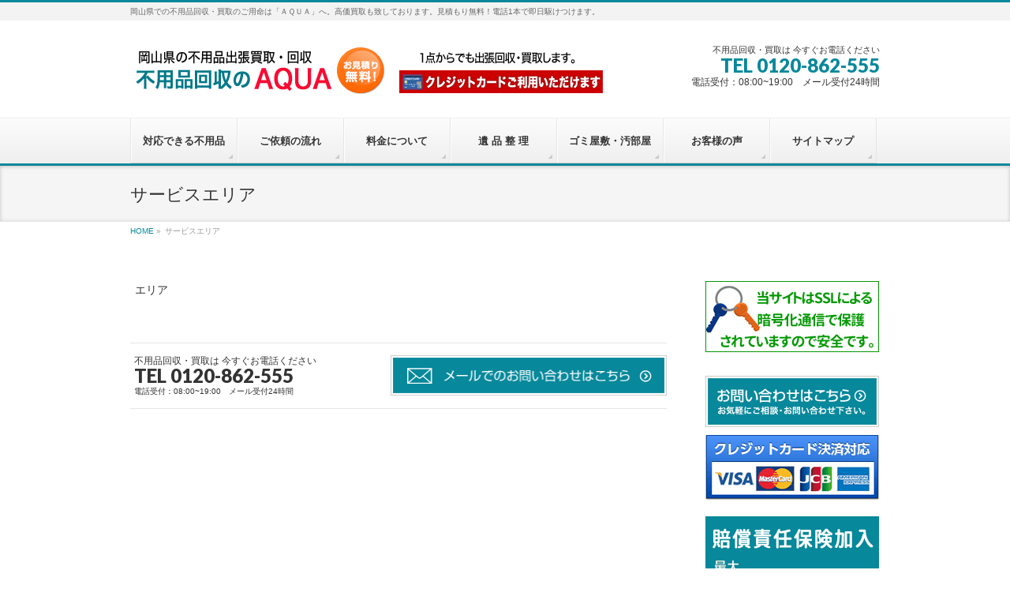

--- FILE ---
content_type: text/html; charset=UTF-8
request_url: https://sunlifeclean.com/area/
body_size: 28241
content:
<!DOCTYPE html>
<!--[if IE]>
<meta http-equiv="X-UA-Compatible" content="IE=Edge">
<![endif]-->
<html xmlns:fb="http://ogp.me/ns/fb#" lang="ja">
<head>
<meta charset="UTF-8" />
<title>サービスエリア | 岡山の不用品回収・買取 「ＡＱＵＡ」</title>
<link rel="start" href="https://sunlifeclean.com" title="HOME" />

<meta id="viewport" name="viewport" content="width=device-width, initial-scale=1">
<!--[if lt IE 9]><script src="https://sunlifeclean.com/wp/wp-content/themes/biz-vektor/js/html5.js"></script><![endif]-->
<meta name="keywords" content="不用品回収,不用品買取,岡山" />
<link rel="alternate" type="application/rss+xml" title="岡山の不用品回収・買取 「ＡＱＵＡ」 &raquo; フィード" href="https://sunlifeclean.com/feed/" />
<link rel="alternate" type="application/rss+xml" title="岡山の不用品回収・買取 「ＡＱＵＡ」 &raquo; コメントフィード" href="https://sunlifeclean.com/comments/feed/" />
<meta name="description" content="エリア" />
<style type="text/css">.keyColorBG,.keyColorBGh:hover,.keyColor_bg,.keyColor_bg_hover:hover{background-color: #07889b;}.keyColorCl,.keyColorClh:hover,.keyColor_txt,.keyColor_txt_hover:hover{color: #07889b;}.keyColorBd,.keyColorBdh:hover,.keyColor_border,.keyColor_border_hover:hover{border-color: #07889b;}.color_keyBG,.color_keyBGh:hover,.color_key_bg,.color_key_bg_hover:hover{background-color: #07889b;}.color_keyCl,.color_keyClh:hover,.color_key_txt,.color_key_txt_hover:hover{color: #07889b;}.color_keyBd,.color_keyBdh:hover,.color_key_border,.color_key_border_hover:hover{border-color: #07889b;}</style>
		<script type="text/javascript">
			window._wpemojiSettings = {"baseUrl":"https:\/\/s.w.org\/images\/core\/emoji\/72x72\/","ext":".png","source":{"concatemoji":"https:\/\/sunlifeclean.com\/wp\/wp-includes\/js\/wp-emoji-release.min.js?ver=4.5.32"}};
			!function(e,o,t){var a,n,r;function i(e){var t=o.createElement("script");t.src=e,t.type="text/javascript",o.getElementsByTagName("head")[0].appendChild(t)}for(r=Array("simple","flag","unicode8","diversity"),t.supports={everything:!0,everythingExceptFlag:!0},n=0;n<r.length;n++)t.supports[r[n]]=function(e){var t,a,n=o.createElement("canvas"),r=n.getContext&&n.getContext("2d"),i=String.fromCharCode;if(!r||!r.fillText)return!1;switch(r.textBaseline="top",r.font="600 32px Arial",e){case"flag":return r.fillText(i(55356,56806,55356,56826),0,0),3e3<n.toDataURL().length;case"diversity":return r.fillText(i(55356,57221),0,0),a=(t=r.getImageData(16,16,1,1).data)[0]+","+t[1]+","+t[2]+","+t[3],r.fillText(i(55356,57221,55356,57343),0,0),a!=(t=r.getImageData(16,16,1,1).data)[0]+","+t[1]+","+t[2]+","+t[3];case"simple":return r.fillText(i(55357,56835),0,0),0!==r.getImageData(16,16,1,1).data[0];case"unicode8":return r.fillText(i(55356,57135),0,0),0!==r.getImageData(16,16,1,1).data[0]}return!1}(r[n]),t.supports.everything=t.supports.everything&&t.supports[r[n]],"flag"!==r[n]&&(t.supports.everythingExceptFlag=t.supports.everythingExceptFlag&&t.supports[r[n]]);t.supports.everythingExceptFlag=t.supports.everythingExceptFlag&&!t.supports.flag,t.DOMReady=!1,t.readyCallback=function(){t.DOMReady=!0},t.supports.everything||(a=function(){t.readyCallback()},o.addEventListener?(o.addEventListener("DOMContentLoaded",a,!1),e.addEventListener("load",a,!1)):(e.attachEvent("onload",a),o.attachEvent("onreadystatechange",function(){"complete"===o.readyState&&t.readyCallback()})),(a=t.source||{}).concatemoji?i(a.concatemoji):a.wpemoji&&a.twemoji&&(i(a.twemoji),i(a.wpemoji)))}(window,document,window._wpemojiSettings);
		</script>
		<style type="text/css">
img.wp-smiley,
img.emoji {
	display: inline !important;
	border: none !important;
	box-shadow: none !important;
	height: 1em !important;
	width: 1em !important;
	margin: 0 .07em !important;
	vertical-align: -0.1em !important;
	background: none !important;
	padding: 0 !important;
}
</style>
<link rel='stylesheet' id='Biz_Vektor_common_style-css'  href='https://sunlifeclean.com/wp/wp-content/themes/biz-vektor/css/bizvektor_common_min.css?ver=4.5.32' type='text/css' media='all' />
<link rel='stylesheet' id='Biz_Vektor_Design_style-css'  href='https://sunlifeclean.com/wp/wp-content/themes/biz-vektor/design_skins/002/002.css?ver=4.5.32' type='text/css' media='all' />
<link rel='stylesheet' id='Biz_Vektor_plugin_sns_style-css'  href='https://sunlifeclean.com/wp/wp-content/themes/biz-vektor/plugins/sns/style_bizvektor_sns.css?ver=4.5.32' type='text/css' media='all' />
<link rel='stylesheet' id='Biz_Vektor_add_font_awesome-css'  href='//maxcdn.bootstrapcdn.com/font-awesome/4.3.0/css/font-awesome.min.css?ver=4.5.32' type='text/css' media='all' />
<link rel='stylesheet' id='Biz_Vektor_add_web_fonts-css'  href='//fonts.googleapis.com/css?family=Droid+Sans%3A700%7CLato%3A900%7CAnton&#038;ver=4.5.32' type='text/css' media='all' />
<link rel='stylesheet' id='tablepress-default-css'  href='https://sunlifeclean.com/wp/wp-content/tablepress-combined.min.css?ver=30' type='text/css' media='all' />
<link rel='https://api.w.org/' href='https://sunlifeclean.com/wp-json/' />
<link rel="EditURI" type="application/rsd+xml" title="RSD" href="https://sunlifeclean.com/wp/xmlrpc.php?rsd" />
<link rel="wlwmanifest" type="application/wlwmanifest+xml" href="https://sunlifeclean.com/wp/wp-includes/wlwmanifest.xml" /> 
<link rel="canonical" href="https://sunlifeclean.com/area/" />
<link rel='shortlink' href='https://sunlifeclean.com/?p=26' />
<link rel="alternate" type="application/json+oembed" href="https://sunlifeclean.com/wp-json/oembed/1.0/embed?url=https%3A%2F%2Fsunlifeclean.com%2Farea%2F" />
<link rel="alternate" type="text/xml+oembed" href="https://sunlifeclean.com/wp-json/oembed/1.0/embed?url=https%3A%2F%2Fsunlifeclean.com%2Farea%2F&#038;format=xml" />
<!-- [ BizVektor OGP ] -->
<meta property="og:site_name" content="岡山の不用品回収・買取 「ＡＱＵＡ」" />
<meta property="og:url" content="https://sunlifeclean.com/area/" />
<meta property="fb:app_id" content="" />
<meta property="og:type" content="article" />
<meta property="og:title" content="サービスエリア | 岡山の不用品回収・買取 「ＡＱＵＡ」" />
<meta property="og:description" content="エリア" />
<!-- [ /BizVektor OGP ] -->
<!--[if lte IE 8]>
<link rel="stylesheet" type="text/css" media="all" href="https://sunlifeclean.com/wp/wp-content/themes/biz-vektor/design_skins/002/002_oldie.css" />
<![endif]-->
<link rel="pingback" href="https://sunlifeclean.com/wp/xmlrpc.php" />
		<style type="text/css">
/* FontNormal */
a,
a:hover,
a:active,
#header #headContact #headContactTel,
#gMenu .menu li a span,
#content h4,
#content h5,
#content dt,
#content .child_page_block h4 a:hover,
#content .child_page_block p a:hover,
.paging span,
.paging a,
#content .infoList ul li .infoTxt a:hover,
#content .infoList .infoListBox div.entryTxtBox h4.entryTitle a,
#footerSiteMap .menu a:hover,
#topPr h3 a:hover,
#topPr .topPrDescription a:hover,
#content ul.linkList li a:hover,
#content .childPageBox ul li.current_page_item a,
#content .childPageBox ul li.current_page_item ul li a:hover,
#content .childPageBox ul li a:hover,
#content .childPageBox ul li.current_page_item a	{ color:#07889b;}

/* bg */
::selection			{ background-color:#07889b;}
::-moz-selection	{ background-color:#07889b;}
/* bg */
#gMenu .assistive-text,
#content .mainFootContact .mainFootBt a,
.paging span.current,
.paging a:hover,
#content .infoList .infoCate a:hover,
.sideTower li.sideBnr#sideContact a,
form#searchform input#searchsubmit,
#pagetop a:hover,
a.btn,
.linkBtn a,
input[type=button],
input[type=submit]	{ background-color:#07889b;}

/* border */
#searchform input[type=submit],
p.form-submit input[type=submit],
form#searchform input#searchsubmit,
#content form input.wpcf7-submit,
#confirm-button input,
a.btn,
.linkBtn a,
input[type=button],
input[type=submit],
.moreLink a,
#headerTop,
#content h3,
#content .child_page_block h4 a,
.paging span,
.paging a,
form#searchform input#searchsubmit	{ border-color:#07889b;}

#gMenu	{ border-top-color:#07889b;}
#content h2,
#content h1.contentTitle,
#content h1.entryPostTitle,
.sideTower .localHead,
#topPr h3 a	{ border-bottom-color:#07889b; }

@media (min-width: 770px) {
#gMenu { border-top-color:#eeeeee;}
#gMenu	{ border-bottom-color:#07889b; }
#footMenu .menu li a:hover	{ color:#07889b; }
}
		</style>
<!--[if lte IE 8]>
<style type="text/css">
#gMenu	{ border-bottom-color:#07889b; }
#footMenu .menu li a:hover	{ color:#07889b; }
</style>
<![endif]-->
<style type="text/css">
/*-------------------------------------------*/
/*	menu divide
/*-------------------------------------------*/
@media (min-width: 970px) {
#gMenu .menu > li { width:135px; text-align:center; }
#gMenu .menu > li.current_menu_item,
#gMenu .menu > li.current-menu-item,
#gMenu .menu > li.current-menu-ancestor,
#gMenu .menu > li.current_page_item,
#gMenu .menu > li.current_page_ancestor,
#gMenu .menu > li.current-page-ancestor { width:139px; }
}
</style>
<!--[if lte IE 8]>
<style type="text/css">
#gMenu .menu li { width:135px; text-align:center; }
#gMenu .menu li.current_page_item,
#gMenu .menu li.current_page_ancestor { width:139px; }
</style>
<![endif]-->
<style type="text/css">
/*-------------------------------------------*/
/*	font
/*-------------------------------------------*/
h1,h2,h3,h4,h4,h5,h6,#header #site-title,#pageTitBnr #pageTitInner #pageTit,#content .leadTxt,#sideTower .localHead {font-family: "ヒラギノ角ゴ Pro W3","Hiragino Kaku Gothic Pro","メイリオ",Meiryo,Osaka,"ＭＳ Ｐゴシック","MS PGothic",sans-serif; }
#pageTitBnr #pageTitInner #pageTit { font-weight:lighter; }
#gMenu .menu li a strong {font-family: "ヒラギノ角ゴ Pro W3","Hiragino Kaku Gothic Pro","メイリオ",Meiryo,Osaka,"ＭＳ Ｐゴシック","MS PGothic",sans-serif; }
</style>
<link rel="stylesheet" href="https://sunlifeclean.com/wp/wp-content/themes/biz-vektor/style.css" type="text/css" media="all" />
</head>

<body class="page page-id-26 page-template-default two-column right-sidebar">

<div id="fb-root"></div>

<div id="wrap">

<!--[if lte IE 8]>
<div id="eradi_ie_box">
<div class="alert_title">ご利用の <span style="font-weight: bold;">Internet Exproler</span> は古すぎます。</div>
<p>あなたがご利用の Internet Explorer はすでにサポートが終了しているため、正しい表示・動作を保証しておりません。<br />
古い Internet Exproler はセキュリティーの観点からも、<a href="https://www.microsoft.com/ja-jp/windows/lifecycle/iesupport/" target="_blank" >新しいブラウザに移行する事が強く推奨されています。</a><br />
<a href="http://windows.microsoft.com/ja-jp/internet-explorer/" target="_blank" >最新のInternet Exproler</a> や <a href="https://www.microsoft.com/ja-jp/windows/microsoft-edge" target="_blank" >Edge</a> を利用するか、<a href="https://www.google.co.jp/chrome/browser/index.html" target="_blank">Chrome</a> や <a href="https://www.mozilla.org/ja/firefox/new/" target="_blank">Firefox</a> など、より早くて快適なブラウザをご利用ください。</p>
</div>
<![endif]-->

<!-- [ #headerTop ] -->
<div id="headerTop">
<div class="innerBox">
<div id="site-description">岡山県での不用品回収・買取のご用命は「ＡＱＵＡ」へ。高価買取も致しております。見積もり無料！電話1本で即日駆けつけます。</div>
</div>
</div><!-- [ /#headerTop ] -->

<!-- [ #header ] -->
<div id="header">
<div id="headerInner" class="innerBox">
<!-- [ #headLogo ] -->
<div id="site-title">
<a href="https://sunlifeclean.com/" title="岡山の不用品回収・買取 「ＡＱＵＡ」" rel="home">
<img src="https://sunlifeclean.com/wp/wp-content/uploads/2016/06/top-logo-mini.png" alt="岡山の不用品回収・買取 「ＡＱＵＡ」" /></a>
</div>
<!-- [ /#headLogo ] -->

<!-- [ #headContact ] -->
<div id="headContact" class="itemClose" onclick="showHide('headContact');"><div id="headContactInner">
<div id="headContactTxt">不用品回収・買取は 今すぐお電話ください</div>
<div id="headContactTel">TEL 0120-862-555</div>
<div id="headContactTime">電話受付：08:00~19:00　メール受付24時間</div>
</div></div><!-- [ /#headContact ] -->

</div>
<!-- #headerInner -->
</div>
<!-- [ /#header ] -->


<!-- [ #gMenu ] -->
<div id="gMenu" class="itemClose">
<div id="gMenuInner" class="innerBox">
<h3 class="assistive-text" onclick="showHide('gMenu');"><span>MENU</span></h3>
<div class="skip-link screen-reader-text">
	<a href="#content" title="メニューを飛ばす">メニューを飛ばす</a>
</div>
<div class="menu-gloval-container"><ul id="menu-gloval" class="menu"><li id="menu-item-44" class="menu-item menu-item-type-post_type menu-item-object-page"><a href="https://sunlifeclean.com/fuyou/"><strong>対応できる不用品</strong></a></li>
<li id="menu-item-43" class="menu-item menu-item-type-post_type menu-item-object-page"><a href="https://sunlifeclean.com/flow/"><strong>ご依頼の流れ</strong></a></li>
<li id="menu-item-38" class="menu-item menu-item-type-post_type menu-item-object-page"><a href="https://sunlifeclean.com/fee/"><strong>料金について</strong></a></li>
<li id="menu-item-41" class="menu-item menu-item-type-post_type menu-item-object-page"><a href="https://sunlifeclean.com/ihin/"><strong>遺 品 整 理</strong></a></li>
<li id="menu-item-42" class="menu-item menu-item-type-post_type menu-item-object-page"><a href="https://sunlifeclean.com/gomi/"><strong>ゴミ屋敷・汚部屋</strong></a></li>
<li id="menu-item-40" class="menu-item menu-item-type-post_type menu-item-object-page"><a href="https://sunlifeclean.com/voice/"><strong>お客様の声</strong></a></li>
<li id="menu-item-39" class="menu-item menu-item-type-post_type menu-item-object-page"><a href="https://sunlifeclean.com/auto-sitemap/"><strong>サイトマップ</strong></a></li>
</ul></div>
</div><!-- [ /#gMenuInner ] -->
</div>
<!-- [ /#gMenu ] -->


<div id="pageTitBnr">
<div class="innerBox">
<div id="pageTitInner">
<h1 id="pageTit">
サービスエリア</h1>
</div><!-- [ /#pageTitInner ] -->
</div>
</div><!-- [ /#pageTitBnr ] -->
<!-- [ #panList ] -->
<div id="panList">
<div id="panListInner" class="innerBox">
<ul><li id="panHome"><a href="https://sunlifeclean.com"><span>HOME</span></a> &raquo; </li><li><span>サービスエリア</span></li></ul></div>
</div>
<!-- [ /#panList ] -->

<div id="main">
<!-- [ #container ] -->
<div id="container" class="innerBox">
<!-- [ #content ] -->
<div id="content" class="content">

<div id="post-26" class="entry-content">
	<p>エリア</p>
	</div><!-- .entry-content -->




<div class="mainFoot">
<div class="mainFootInner">
<!-- [ .mainFootContact ] --> 
<div class="mainFootContact"> 
<p class="mainFootTxt">
<span class="mainFootCatch">不用品回収・買取は 今すぐお電話ください</span>
<span class="mainFootTel">TEL 0120-862-555</span>
<span class="mainFootTime">電話受付：08:00~19:00　メール受付24時間</span>
</p>
<div class="mainFootBt"><a href="https://sunlifeclean.com/contact">
	<img src="https://sunlifeclean.com/wp/wp-content/themes/biz-vektor/images/bt_contact_ja.png" alt="メールでお問い合わせはこちら" /></a>
</div> 
</div> 
<!-- [ /.mainFootContact ] -->
</div>
</div>


</div>
<!-- [ /#content ] -->

<!-- [ #sideTower ] -->
<div id="sideTower" class="sideTower">
	<div class="sideWidget widget widget_text" id="text-8">			<div class="textwidget"><img class="imageWide" src="https://sunlifeclean.com/wp/wp-content/uploads/common/ssl-img3.png" alt="当サイトはSSL通信により保護されています。" /></div>
		</div><ul><li class="sideBnr" id="sideContact"><a href="https://sunlifeclean.com/contact">
<img src="https://sunlifeclean.com/wp/wp-content/themes/biz-vektor/images/bnr_contact_ja.png" alt="メールでお問い合わせはこちら">
</a></li>
</ul>
<div class="sideWidget widget widget_text" id="text-9">			<div class="textwidget"><a href="https://sunlifeclean.com/card"><img class="imageWide" src="https://sunlifeclean.com/wp/wp-content/uploads/common/card-bunner.png" alt="利用可能クレジットカード" /></a><br />
<img class="imageWide" src="https://sunlifeclean.com/wp/wp-content/uploads/common/hoken-bunner.png" alt="賠償責任保険に加入" /><br />
<img class="imageWide" src="https://sunlifeclean.com/wp/wp-content/uploads/common/company-bunner.png" alt="賠償責任保険に加入" /><br />
<img class="imageWide" src="https://sunlifeclean.com/wp/wp-content/uploads/common/challenge.png" alt="賠償責任保険に加入" /></div>
		</div><div class="sideWidget widget widget_nav_menu" id="nav_menu-8"><h3 class="localHead">メニュー</h3><div class="menu-%e3%82%b5%e3%82%a4%e3%83%89%e3%83%a1%e3%83%8b%e3%83%a5%e3%83%bc%ef%bc%91-container"><ul id="menu-%e3%82%b5%e3%82%a4%e3%83%89%e3%83%a1%e3%83%8b%e3%83%a5%e3%83%bc%ef%bc%91" class="menu"><li id="menu-item-56" class="menu-item menu-item-type-post_type menu-item-object-page menu-item-56"><a href="https://sunlifeclean.com/fuyou/">対応できる不用品</a></li>
<li id="menu-item-55" class="menu-item menu-item-type-post_type menu-item-object-page menu-item-55"><a href="https://sunlifeclean.com/flow/">ご依頼の流れ</a></li>
<li id="menu-item-50" class="menu-item menu-item-type-post_type menu-item-object-page menu-item-50"><a href="https://sunlifeclean.com/fee/">料金について</a></li>
<li id="menu-item-49" class="menu-item menu-item-type-post_type menu-item-object-page menu-item-49"><a href="https://sunlifeclean.com/house/">ご家庭の不用品回収・買取</a></li>
<li id="menu-item-48" class="menu-item menu-item-type-post_type menu-item-object-page menu-item-48"><a href="https://sunlifeclean.com/office/">店舗・事務所の不用品回収</a></li>
<li id="menu-item-53" class="menu-item menu-item-type-post_type menu-item-object-page menu-item-53"><a href="https://sunlifeclean.com/ihin/">遺品整理</a></li>
<li id="menu-item-54" class="menu-item menu-item-type-post_type menu-item-object-page menu-item-54"><a href="https://sunlifeclean.com/gomi/">ゴミ屋敷・汚部屋</a></li>
<li id="menu-item-47" class="menu-item menu-item-type-post_type menu-item-object-page current-menu-item page_item page-item-26 current_page_item menu-item-47"><a href="https://sunlifeclean.com/area/">サービスエリア</a></li>
<li id="menu-item-52" class="menu-item menu-item-type-post_type menu-item-object-page menu-item-52"><a href="https://sunlifeclean.com/voice/">お客様の声</a></li>
<li id="menu-item-46" class="menu-item menu-item-type-post_type menu-item-object-page menu-item-46"><a href="https://sunlifeclean.com/qa/">よくある質問</a></li>
<li id="menu-item-51" class="menu-item menu-item-type-post_type menu-item-object-page menu-item-51"><a href="https://sunlifeclean.com/auto-sitemap/">サイトマップ</a></li>
<li id="menu-item-45" class="menu-item menu-item-type-post_type menu-item-object-page menu-item-45"><a href="https://sunlifeclean.com/blog/">スタッフブログ</a></li>
</ul></div></div><div class="sideWidget widget widget_nav_menu" id="nav_menu-9"><h3 class="localHead">運営会社</h3><div class="menu-%e3%82%b5%e3%82%a4%e3%83%89%e3%83%a1%e3%83%8b%e3%83%a5%e3%83%bc%ef%bc%93-container"><ul id="menu-%e3%82%b5%e3%82%a4%e3%83%89%e3%83%a1%e3%83%8b%e3%83%a5%e3%83%bc%ef%bc%93" class="menu"><li id="menu-item-58" class="menu-item menu-item-type-post_type menu-item-object-page menu-item-58"><a href="https://sunlifeclean.com/company/">運営会社概要</a></li>
<li id="menu-item-57" class="menu-item menu-item-type-post_type menu-item-object-page menu-item-57"><a href="https://sunlifeclean.com/privacy/">個人情報保護方針</a></li>
</ul></div></div><div class="sideWidget"><h3 class="localHead">最近の投稿</h3><div class="ttBoxSection"></div></div></div>
<!-- [ /#sideTower ] -->
</div>
<!-- [ /#container ] -->

</div><!-- #main -->

<div id="back-top">
<a href="#wrap">
	<img id="pagetop" src="https://sunlifeclean.com/wp/wp-content/themes/biz-vektor/js/res-vektor/images/footer_pagetop.png" alt="PAGETOP" />
</a>
</div>

<!-- [ #footerSection ] -->
<div id="footerSection">

	<div id="pagetop">
	<div id="pagetopInner" class="innerBox">
	<a href="#wrap">PAGETOP</a>
	</div>
	</div>

	<div id="footMenu">
	<div id="footMenuInner" class="innerBox">
	<div class="menu-%e3%83%95%e3%83%83%e3%82%bf%e3%83%bc%e3%83%8a%e3%83%93%e3%82%b2%e3%83%bc%e3%82%b7%e3%83%a7%e3%83%b3-container"><ul id="menu-%e3%83%95%e3%83%83%e3%82%bf%e3%83%bc%e3%83%8a%e3%83%93%e3%82%b2%e3%83%bc%e3%82%b7%e3%83%a7%e3%83%b3" class="menu"><li id="menu-item-130" class="menu-item menu-item-type-post_type menu-item-object-page menu-item-130"><a href="https://sunlifeclean.com/">トップページ</a></li>
<li id="menu-item-131" class="menu-item menu-item-type-post_type menu-item-object-page menu-item-131"><a href="https://sunlifeclean.com/fuyou/">対応できる不用品</a></li>
<li id="menu-item-132" class="menu-item menu-item-type-post_type menu-item-object-page menu-item-132"><a href="https://sunlifeclean.com/flow/">ご依頼の流れ</a></li>
<li id="menu-item-135" class="menu-item menu-item-type-post_type menu-item-object-page menu-item-135"><a href="https://sunlifeclean.com/fee/">料金について</a></li>
<li id="menu-item-139" class="menu-item menu-item-type-post_type menu-item-object-page menu-item-139"><a href="https://sunlifeclean.com/house/">ご家庭の不用品回収</a></li>
<li id="menu-item-140" class="menu-item menu-item-type-post_type menu-item-object-page menu-item-140"><a href="https://sunlifeclean.com/office/">事務所の不用品回収</a></li>
<li id="menu-item-141" class="menu-item menu-item-type-post_type menu-item-object-page menu-item-141"><a href="https://sunlifeclean.com/hikkoshi/">引越し時の不用品回収</a></li>
<li id="menu-item-142" class="menu-item menu-item-type-post_type menu-item-object-page menu-item-142"><a href="https://sunlifeclean.com/jikka/">実家の整理・片付け</a></li>
<li id="menu-item-134" class="menu-item menu-item-type-post_type menu-item-object-page menu-item-134"><a href="https://sunlifeclean.com/ihin/">遺品整理</a></li>
<li id="menu-item-133" class="menu-item menu-item-type-post_type menu-item-object-page menu-item-133"><a href="https://sunlifeclean.com/gomi/">ゴミ屋敷・汚部屋</a></li>
<li id="menu-item-138" class="menu-item menu-item-type-post_type menu-item-object-page current-menu-item page_item page-item-26 current_page_item menu-item-138"><a href="https://sunlifeclean.com/area/">サービスエリア</a></li>
<li id="menu-item-144" class="menu-item menu-item-type-post_type menu-item-object-page menu-item-144"><a href="https://sunlifeclean.com/qa/">よくある質問</a></li>
<li id="menu-item-128" class="menu-item menu-item-type-post_type menu-item-object-page menu-item-128"><a href="https://sunlifeclean.com/contact/">お問い合わせ</a></li>
<li id="menu-item-136" class="menu-item menu-item-type-post_type menu-item-object-page menu-item-136"><a href="https://sunlifeclean.com/voice/">お客様の声</a></li>
<li id="menu-item-137" class="menu-item menu-item-type-post_type menu-item-object-page menu-item-137"><a href="https://sunlifeclean.com/auto-sitemap/">サイトマップ</a></li>
<li id="menu-item-143" class="menu-item menu-item-type-post_type menu-item-object-page menu-item-143"><a href="https://sunlifeclean.com/blog/">スタッフブログ</a></li>
<li id="menu-item-146" class="menu-item menu-item-type-post_type menu-item-object-page menu-item-146"><a href="https://sunlifeclean.com/company/">運営会社概要</a></li>
<li id="menu-item-145" class="menu-item menu-item-type-post_type menu-item-object-page menu-item-145"><a href="https://sunlifeclean.com/privacy/">個人情報保護方針</a></li>
</ul></div>	</div>
	</div>

	<!-- [ #footer ] -->
	<div id="footer">
	<!-- [ #footerInner ] -->
	<div id="footerInner" class="innerBox">
		<dl id="footerOutline">
		<dt>不用品回収・買取　「ＡＱＵＡ」</dt>
		<dd>
		営業所所在地<br />
岡山県岡山市南区豊成2-1-26<br />
０１２０－８６２－５５５		</dd>
		</dl>
		<!-- [ #footerSiteMap ] -->
		<div id="footerSiteMap">
<div class="menu-%e3%83%95%e3%83%83%e3%82%bf%e3%83%bc%e3%82%b5%e3%82%a4%e3%83%88%e3%83%9e%e3%83%83%e3%83%97-container"><ul id="menu-%e3%83%95%e3%83%83%e3%82%bf%e3%83%bc%e3%82%b5%e3%82%a4%e3%83%88%e3%83%9e%e3%83%83%e3%83%97" class="menu"><li id="menu-item-147" class="menu-item menu-item-type-post_type menu-item-object-page menu-item-147"><a href="https://sunlifeclean.com/">トップページ</a></li>
<li id="menu-item-148" class="menu-item menu-item-type-post_type menu-item-object-page menu-item-148"><a href="https://sunlifeclean.com/fuyou/">対応できる不用品</a></li>
<li id="menu-item-149" class="menu-item menu-item-type-post_type menu-item-object-page menu-item-149"><a href="https://sunlifeclean.com/flow/">ご依頼の流れ</a></li>
<li id="menu-item-152" class="menu-item menu-item-type-post_type menu-item-object-page menu-item-152"><a href="https://sunlifeclean.com/fee/">料金について</a></li>
<li id="menu-item-156" class="menu-item menu-item-type-post_type menu-item-object-page menu-item-156"><a href="https://sunlifeclean.com/house/">ご家庭の不用品回収</a></li>
<li id="menu-item-157" class="menu-item menu-item-type-post_type menu-item-object-page menu-item-157"><a href="https://sunlifeclean.com/office/">事務所の不用品回収</a></li>
<li id="menu-item-158" class="menu-item menu-item-type-post_type menu-item-object-page menu-item-158"><a href="https://sunlifeclean.com/hikkoshi/">引越し時の不用品回収</a></li>
<li id="menu-item-159" class="menu-item menu-item-type-post_type menu-item-object-page menu-item-159"><a href="https://sunlifeclean.com/jikka/">実家の整理・片付け</a></li>
<li id="menu-item-151" class="menu-item menu-item-type-post_type menu-item-object-page menu-item-151"><a href="https://sunlifeclean.com/ihin/">遺品整理</a></li>
<li id="menu-item-150" class="menu-item menu-item-type-post_type menu-item-object-page menu-item-150"><a href="https://sunlifeclean.com/gomi/">ゴミ屋敷・汚部屋</a></li>
<li id="menu-item-155" class="menu-item menu-item-type-post_type menu-item-object-page current-menu-item page_item page-item-26 current_page_item menu-item-155"><a href="https://sunlifeclean.com/area/">サービスエリア</a></li>
<li id="menu-item-153" class="menu-item menu-item-type-post_type menu-item-object-page menu-item-153"><a href="https://sunlifeclean.com/voice/">お客様の声</a></li>
<li id="menu-item-154" class="menu-item menu-item-type-post_type menu-item-object-page menu-item-154"><a href="https://sunlifeclean.com/auto-sitemap/">サイトマップ</a></li>
</ul></div></div>
		<!-- [ /#footerSiteMap ] -->
	</div>
	<!-- [ /#footerInner ] -->
	</div>
	<!-- [ /#footer ] -->

	<!-- [ #siteBottom ] -->
	<div id="siteBottom">
	<div id="siteBottomInner" class="innerBox">
	<div id="copy">Copyright &copy; 2008 <a href="https://sunlifeclean.com/" rel="home">不用品回収・買取　「ＡＱＵＡ」</a> All Rights Reserved.</div>	</div>
	</div>
	<!-- [ /#siteBottom ] -->
</div>
<!-- [ /#footerSection ] -->
</div>
<!-- [ /#wrap ] -->
<script type='text/javascript' src='https://sunlifeclean.com/wp/wp-includes/js/comment-reply.min.js?ver=4.5.32'></script>
<script type='text/javascript' src='https://sunlifeclean.com/wp/wp-includes/js/wp-embed.min.js?ver=4.5.32'></script>
<script type='text/javascript' src='https://sunlifeclean.com/wp/wp-includes/js/jquery/jquery.js?ver=1.12.4'></script>
<script type='text/javascript' src='https://sunlifeclean.com/wp/wp-includes/js/jquery/jquery-migrate.min.js?ver=1.4.1'></script>
<script type='text/javascript'>
/* <![CDATA[ */
var bv_sliderParams = {"slideshowSpeed":"5000","animation":"fade"};
/* ]]> */
</script>
<script type='text/javascript' src='https://sunlifeclean.com/wp/wp-content/themes/biz-vektor/js/biz-vektor-min.js?ver=4.5.32' defer='defer'></script>
</body>
</html>

--- FILE ---
content_type: text/css
request_url: https://sunlifeclean.com/wp/wp-content/themes/biz-vektor/style.css
body_size: 397
content:
@charset "utf-8";

.sticky {}
.bypostauthor {}


/* ----------追加ＣＳＳ--------- */

/* コンテンツ枠　オレンジ　*/

.presen{
	padding: 10px; 
	border: solid 2px #ff0000;
	border-radius: 5px;
	background-color: #f2efef;
	margin-top: 5px;
	margin-bottom: 5px;
}

.presen p{
	margin-top: 0;
	margin-bottom: 0;
	padding-top: 5px;
	padding-bottom: 10px;
	font-size: 14px;
	text-align:center;
	color: #666666;
}

.presen .text{
	margin-top: 10;
	margin-bottom: 10;
	padding-top: 5px;
	padding-bottom: 5px;
	text-align: left;
	font-size: 13px;
	color: #666666;
	font-weight: bold;
}
/* プレゼン枠　灰　*/

.presen2{
	padding: 5px;
	border-radius: 8px;
	border: 2px solid #dcdcdc;
	margin-top:0px;
	margin-bottom: 10px;
	background-color: #ffffff;
}

.presen2 p{
	margin-top: 0;
	margin-bottom: 0;
	padding-top: 5px;
	padding-bottom: 10px;
	font-size: 14px;
	color: #666666;
}

/* トピックス　赤　*/

.presen2 .topix{
	margin-top: 0;
	margin-bottom: 0;
	padding-top: 5px;
	padding-bottom: 10px;
	font-size: 20px;
	font-weight: bold;
	color: #F93;
	text-align: center;
}

/* テキスト */

.presen2 .text{
	margin-top: 0;
	margin-bottom: 0;
	padding-top: 5px;
	padding-bottom: 10px;
	font-size: 16px;
	color: #ff9c00;
	font-weight: bold;
}

.presen2 .text2{
	margin-top: 0;
	margin-bottom: 0;
	padding-top: 5px;
	padding-bottom: 10px;
	font-size: 16px;
	color: #ff9c00;
	font-weight: bold;
        text-align: center;
}

a { text-decoration: none; }